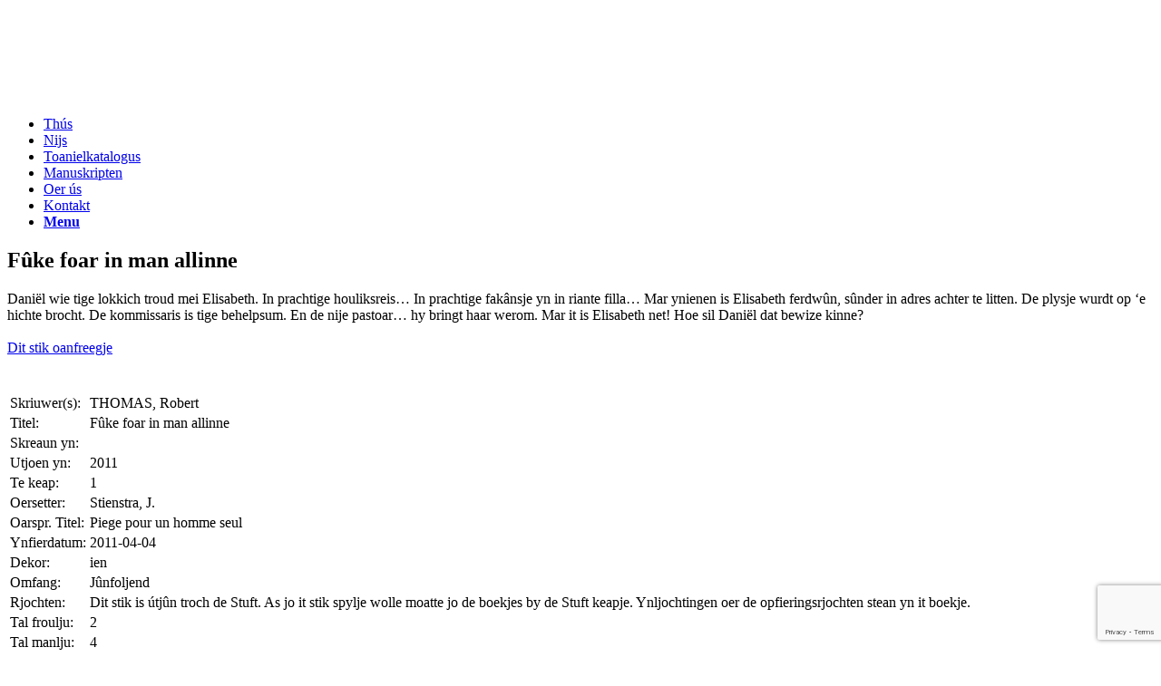

--- FILE ---
content_type: text/html; charset=utf-8
request_url: https://www.google.com/recaptcha/api2/anchor?ar=1&k=6Ld7rjMcAAAAAMonQxMC2fwg3krg0zB-4z0OAJ3Y&co=aHR0cHM6Ly9zdHVmdC5ubDo0NDM.&hl=en&v=7gg7H51Q-naNfhmCP3_R47ho&size=invisible&anchor-ms=20000&execute-ms=15000&cb=onwz523g0j4x
body_size: 48099
content:
<!DOCTYPE HTML><html dir="ltr" lang="en"><head><meta http-equiv="Content-Type" content="text/html; charset=UTF-8">
<meta http-equiv="X-UA-Compatible" content="IE=edge">
<title>reCAPTCHA</title>
<style type="text/css">
/* cyrillic-ext */
@font-face {
  font-family: 'Roboto';
  font-style: normal;
  font-weight: 400;
  font-stretch: 100%;
  src: url(//fonts.gstatic.com/s/roboto/v48/KFO7CnqEu92Fr1ME7kSn66aGLdTylUAMa3GUBHMdazTgWw.woff2) format('woff2');
  unicode-range: U+0460-052F, U+1C80-1C8A, U+20B4, U+2DE0-2DFF, U+A640-A69F, U+FE2E-FE2F;
}
/* cyrillic */
@font-face {
  font-family: 'Roboto';
  font-style: normal;
  font-weight: 400;
  font-stretch: 100%;
  src: url(//fonts.gstatic.com/s/roboto/v48/KFO7CnqEu92Fr1ME7kSn66aGLdTylUAMa3iUBHMdazTgWw.woff2) format('woff2');
  unicode-range: U+0301, U+0400-045F, U+0490-0491, U+04B0-04B1, U+2116;
}
/* greek-ext */
@font-face {
  font-family: 'Roboto';
  font-style: normal;
  font-weight: 400;
  font-stretch: 100%;
  src: url(//fonts.gstatic.com/s/roboto/v48/KFO7CnqEu92Fr1ME7kSn66aGLdTylUAMa3CUBHMdazTgWw.woff2) format('woff2');
  unicode-range: U+1F00-1FFF;
}
/* greek */
@font-face {
  font-family: 'Roboto';
  font-style: normal;
  font-weight: 400;
  font-stretch: 100%;
  src: url(//fonts.gstatic.com/s/roboto/v48/KFO7CnqEu92Fr1ME7kSn66aGLdTylUAMa3-UBHMdazTgWw.woff2) format('woff2');
  unicode-range: U+0370-0377, U+037A-037F, U+0384-038A, U+038C, U+038E-03A1, U+03A3-03FF;
}
/* math */
@font-face {
  font-family: 'Roboto';
  font-style: normal;
  font-weight: 400;
  font-stretch: 100%;
  src: url(//fonts.gstatic.com/s/roboto/v48/KFO7CnqEu92Fr1ME7kSn66aGLdTylUAMawCUBHMdazTgWw.woff2) format('woff2');
  unicode-range: U+0302-0303, U+0305, U+0307-0308, U+0310, U+0312, U+0315, U+031A, U+0326-0327, U+032C, U+032F-0330, U+0332-0333, U+0338, U+033A, U+0346, U+034D, U+0391-03A1, U+03A3-03A9, U+03B1-03C9, U+03D1, U+03D5-03D6, U+03F0-03F1, U+03F4-03F5, U+2016-2017, U+2034-2038, U+203C, U+2040, U+2043, U+2047, U+2050, U+2057, U+205F, U+2070-2071, U+2074-208E, U+2090-209C, U+20D0-20DC, U+20E1, U+20E5-20EF, U+2100-2112, U+2114-2115, U+2117-2121, U+2123-214F, U+2190, U+2192, U+2194-21AE, U+21B0-21E5, U+21F1-21F2, U+21F4-2211, U+2213-2214, U+2216-22FF, U+2308-230B, U+2310, U+2319, U+231C-2321, U+2336-237A, U+237C, U+2395, U+239B-23B7, U+23D0, U+23DC-23E1, U+2474-2475, U+25AF, U+25B3, U+25B7, U+25BD, U+25C1, U+25CA, U+25CC, U+25FB, U+266D-266F, U+27C0-27FF, U+2900-2AFF, U+2B0E-2B11, U+2B30-2B4C, U+2BFE, U+3030, U+FF5B, U+FF5D, U+1D400-1D7FF, U+1EE00-1EEFF;
}
/* symbols */
@font-face {
  font-family: 'Roboto';
  font-style: normal;
  font-weight: 400;
  font-stretch: 100%;
  src: url(//fonts.gstatic.com/s/roboto/v48/KFO7CnqEu92Fr1ME7kSn66aGLdTylUAMaxKUBHMdazTgWw.woff2) format('woff2');
  unicode-range: U+0001-000C, U+000E-001F, U+007F-009F, U+20DD-20E0, U+20E2-20E4, U+2150-218F, U+2190, U+2192, U+2194-2199, U+21AF, U+21E6-21F0, U+21F3, U+2218-2219, U+2299, U+22C4-22C6, U+2300-243F, U+2440-244A, U+2460-24FF, U+25A0-27BF, U+2800-28FF, U+2921-2922, U+2981, U+29BF, U+29EB, U+2B00-2BFF, U+4DC0-4DFF, U+FFF9-FFFB, U+10140-1018E, U+10190-1019C, U+101A0, U+101D0-101FD, U+102E0-102FB, U+10E60-10E7E, U+1D2C0-1D2D3, U+1D2E0-1D37F, U+1F000-1F0FF, U+1F100-1F1AD, U+1F1E6-1F1FF, U+1F30D-1F30F, U+1F315, U+1F31C, U+1F31E, U+1F320-1F32C, U+1F336, U+1F378, U+1F37D, U+1F382, U+1F393-1F39F, U+1F3A7-1F3A8, U+1F3AC-1F3AF, U+1F3C2, U+1F3C4-1F3C6, U+1F3CA-1F3CE, U+1F3D4-1F3E0, U+1F3ED, U+1F3F1-1F3F3, U+1F3F5-1F3F7, U+1F408, U+1F415, U+1F41F, U+1F426, U+1F43F, U+1F441-1F442, U+1F444, U+1F446-1F449, U+1F44C-1F44E, U+1F453, U+1F46A, U+1F47D, U+1F4A3, U+1F4B0, U+1F4B3, U+1F4B9, U+1F4BB, U+1F4BF, U+1F4C8-1F4CB, U+1F4D6, U+1F4DA, U+1F4DF, U+1F4E3-1F4E6, U+1F4EA-1F4ED, U+1F4F7, U+1F4F9-1F4FB, U+1F4FD-1F4FE, U+1F503, U+1F507-1F50B, U+1F50D, U+1F512-1F513, U+1F53E-1F54A, U+1F54F-1F5FA, U+1F610, U+1F650-1F67F, U+1F687, U+1F68D, U+1F691, U+1F694, U+1F698, U+1F6AD, U+1F6B2, U+1F6B9-1F6BA, U+1F6BC, U+1F6C6-1F6CF, U+1F6D3-1F6D7, U+1F6E0-1F6EA, U+1F6F0-1F6F3, U+1F6F7-1F6FC, U+1F700-1F7FF, U+1F800-1F80B, U+1F810-1F847, U+1F850-1F859, U+1F860-1F887, U+1F890-1F8AD, U+1F8B0-1F8BB, U+1F8C0-1F8C1, U+1F900-1F90B, U+1F93B, U+1F946, U+1F984, U+1F996, U+1F9E9, U+1FA00-1FA6F, U+1FA70-1FA7C, U+1FA80-1FA89, U+1FA8F-1FAC6, U+1FACE-1FADC, U+1FADF-1FAE9, U+1FAF0-1FAF8, U+1FB00-1FBFF;
}
/* vietnamese */
@font-face {
  font-family: 'Roboto';
  font-style: normal;
  font-weight: 400;
  font-stretch: 100%;
  src: url(//fonts.gstatic.com/s/roboto/v48/KFO7CnqEu92Fr1ME7kSn66aGLdTylUAMa3OUBHMdazTgWw.woff2) format('woff2');
  unicode-range: U+0102-0103, U+0110-0111, U+0128-0129, U+0168-0169, U+01A0-01A1, U+01AF-01B0, U+0300-0301, U+0303-0304, U+0308-0309, U+0323, U+0329, U+1EA0-1EF9, U+20AB;
}
/* latin-ext */
@font-face {
  font-family: 'Roboto';
  font-style: normal;
  font-weight: 400;
  font-stretch: 100%;
  src: url(//fonts.gstatic.com/s/roboto/v48/KFO7CnqEu92Fr1ME7kSn66aGLdTylUAMa3KUBHMdazTgWw.woff2) format('woff2');
  unicode-range: U+0100-02BA, U+02BD-02C5, U+02C7-02CC, U+02CE-02D7, U+02DD-02FF, U+0304, U+0308, U+0329, U+1D00-1DBF, U+1E00-1E9F, U+1EF2-1EFF, U+2020, U+20A0-20AB, U+20AD-20C0, U+2113, U+2C60-2C7F, U+A720-A7FF;
}
/* latin */
@font-face {
  font-family: 'Roboto';
  font-style: normal;
  font-weight: 400;
  font-stretch: 100%;
  src: url(//fonts.gstatic.com/s/roboto/v48/KFO7CnqEu92Fr1ME7kSn66aGLdTylUAMa3yUBHMdazQ.woff2) format('woff2');
  unicode-range: U+0000-00FF, U+0131, U+0152-0153, U+02BB-02BC, U+02C6, U+02DA, U+02DC, U+0304, U+0308, U+0329, U+2000-206F, U+20AC, U+2122, U+2191, U+2193, U+2212, U+2215, U+FEFF, U+FFFD;
}
/* cyrillic-ext */
@font-face {
  font-family: 'Roboto';
  font-style: normal;
  font-weight: 500;
  font-stretch: 100%;
  src: url(//fonts.gstatic.com/s/roboto/v48/KFO7CnqEu92Fr1ME7kSn66aGLdTylUAMa3GUBHMdazTgWw.woff2) format('woff2');
  unicode-range: U+0460-052F, U+1C80-1C8A, U+20B4, U+2DE0-2DFF, U+A640-A69F, U+FE2E-FE2F;
}
/* cyrillic */
@font-face {
  font-family: 'Roboto';
  font-style: normal;
  font-weight: 500;
  font-stretch: 100%;
  src: url(//fonts.gstatic.com/s/roboto/v48/KFO7CnqEu92Fr1ME7kSn66aGLdTylUAMa3iUBHMdazTgWw.woff2) format('woff2');
  unicode-range: U+0301, U+0400-045F, U+0490-0491, U+04B0-04B1, U+2116;
}
/* greek-ext */
@font-face {
  font-family: 'Roboto';
  font-style: normal;
  font-weight: 500;
  font-stretch: 100%;
  src: url(//fonts.gstatic.com/s/roboto/v48/KFO7CnqEu92Fr1ME7kSn66aGLdTylUAMa3CUBHMdazTgWw.woff2) format('woff2');
  unicode-range: U+1F00-1FFF;
}
/* greek */
@font-face {
  font-family: 'Roboto';
  font-style: normal;
  font-weight: 500;
  font-stretch: 100%;
  src: url(//fonts.gstatic.com/s/roboto/v48/KFO7CnqEu92Fr1ME7kSn66aGLdTylUAMa3-UBHMdazTgWw.woff2) format('woff2');
  unicode-range: U+0370-0377, U+037A-037F, U+0384-038A, U+038C, U+038E-03A1, U+03A3-03FF;
}
/* math */
@font-face {
  font-family: 'Roboto';
  font-style: normal;
  font-weight: 500;
  font-stretch: 100%;
  src: url(//fonts.gstatic.com/s/roboto/v48/KFO7CnqEu92Fr1ME7kSn66aGLdTylUAMawCUBHMdazTgWw.woff2) format('woff2');
  unicode-range: U+0302-0303, U+0305, U+0307-0308, U+0310, U+0312, U+0315, U+031A, U+0326-0327, U+032C, U+032F-0330, U+0332-0333, U+0338, U+033A, U+0346, U+034D, U+0391-03A1, U+03A3-03A9, U+03B1-03C9, U+03D1, U+03D5-03D6, U+03F0-03F1, U+03F4-03F5, U+2016-2017, U+2034-2038, U+203C, U+2040, U+2043, U+2047, U+2050, U+2057, U+205F, U+2070-2071, U+2074-208E, U+2090-209C, U+20D0-20DC, U+20E1, U+20E5-20EF, U+2100-2112, U+2114-2115, U+2117-2121, U+2123-214F, U+2190, U+2192, U+2194-21AE, U+21B0-21E5, U+21F1-21F2, U+21F4-2211, U+2213-2214, U+2216-22FF, U+2308-230B, U+2310, U+2319, U+231C-2321, U+2336-237A, U+237C, U+2395, U+239B-23B7, U+23D0, U+23DC-23E1, U+2474-2475, U+25AF, U+25B3, U+25B7, U+25BD, U+25C1, U+25CA, U+25CC, U+25FB, U+266D-266F, U+27C0-27FF, U+2900-2AFF, U+2B0E-2B11, U+2B30-2B4C, U+2BFE, U+3030, U+FF5B, U+FF5D, U+1D400-1D7FF, U+1EE00-1EEFF;
}
/* symbols */
@font-face {
  font-family: 'Roboto';
  font-style: normal;
  font-weight: 500;
  font-stretch: 100%;
  src: url(//fonts.gstatic.com/s/roboto/v48/KFO7CnqEu92Fr1ME7kSn66aGLdTylUAMaxKUBHMdazTgWw.woff2) format('woff2');
  unicode-range: U+0001-000C, U+000E-001F, U+007F-009F, U+20DD-20E0, U+20E2-20E4, U+2150-218F, U+2190, U+2192, U+2194-2199, U+21AF, U+21E6-21F0, U+21F3, U+2218-2219, U+2299, U+22C4-22C6, U+2300-243F, U+2440-244A, U+2460-24FF, U+25A0-27BF, U+2800-28FF, U+2921-2922, U+2981, U+29BF, U+29EB, U+2B00-2BFF, U+4DC0-4DFF, U+FFF9-FFFB, U+10140-1018E, U+10190-1019C, U+101A0, U+101D0-101FD, U+102E0-102FB, U+10E60-10E7E, U+1D2C0-1D2D3, U+1D2E0-1D37F, U+1F000-1F0FF, U+1F100-1F1AD, U+1F1E6-1F1FF, U+1F30D-1F30F, U+1F315, U+1F31C, U+1F31E, U+1F320-1F32C, U+1F336, U+1F378, U+1F37D, U+1F382, U+1F393-1F39F, U+1F3A7-1F3A8, U+1F3AC-1F3AF, U+1F3C2, U+1F3C4-1F3C6, U+1F3CA-1F3CE, U+1F3D4-1F3E0, U+1F3ED, U+1F3F1-1F3F3, U+1F3F5-1F3F7, U+1F408, U+1F415, U+1F41F, U+1F426, U+1F43F, U+1F441-1F442, U+1F444, U+1F446-1F449, U+1F44C-1F44E, U+1F453, U+1F46A, U+1F47D, U+1F4A3, U+1F4B0, U+1F4B3, U+1F4B9, U+1F4BB, U+1F4BF, U+1F4C8-1F4CB, U+1F4D6, U+1F4DA, U+1F4DF, U+1F4E3-1F4E6, U+1F4EA-1F4ED, U+1F4F7, U+1F4F9-1F4FB, U+1F4FD-1F4FE, U+1F503, U+1F507-1F50B, U+1F50D, U+1F512-1F513, U+1F53E-1F54A, U+1F54F-1F5FA, U+1F610, U+1F650-1F67F, U+1F687, U+1F68D, U+1F691, U+1F694, U+1F698, U+1F6AD, U+1F6B2, U+1F6B9-1F6BA, U+1F6BC, U+1F6C6-1F6CF, U+1F6D3-1F6D7, U+1F6E0-1F6EA, U+1F6F0-1F6F3, U+1F6F7-1F6FC, U+1F700-1F7FF, U+1F800-1F80B, U+1F810-1F847, U+1F850-1F859, U+1F860-1F887, U+1F890-1F8AD, U+1F8B0-1F8BB, U+1F8C0-1F8C1, U+1F900-1F90B, U+1F93B, U+1F946, U+1F984, U+1F996, U+1F9E9, U+1FA00-1FA6F, U+1FA70-1FA7C, U+1FA80-1FA89, U+1FA8F-1FAC6, U+1FACE-1FADC, U+1FADF-1FAE9, U+1FAF0-1FAF8, U+1FB00-1FBFF;
}
/* vietnamese */
@font-face {
  font-family: 'Roboto';
  font-style: normal;
  font-weight: 500;
  font-stretch: 100%;
  src: url(//fonts.gstatic.com/s/roboto/v48/KFO7CnqEu92Fr1ME7kSn66aGLdTylUAMa3OUBHMdazTgWw.woff2) format('woff2');
  unicode-range: U+0102-0103, U+0110-0111, U+0128-0129, U+0168-0169, U+01A0-01A1, U+01AF-01B0, U+0300-0301, U+0303-0304, U+0308-0309, U+0323, U+0329, U+1EA0-1EF9, U+20AB;
}
/* latin-ext */
@font-face {
  font-family: 'Roboto';
  font-style: normal;
  font-weight: 500;
  font-stretch: 100%;
  src: url(//fonts.gstatic.com/s/roboto/v48/KFO7CnqEu92Fr1ME7kSn66aGLdTylUAMa3KUBHMdazTgWw.woff2) format('woff2');
  unicode-range: U+0100-02BA, U+02BD-02C5, U+02C7-02CC, U+02CE-02D7, U+02DD-02FF, U+0304, U+0308, U+0329, U+1D00-1DBF, U+1E00-1E9F, U+1EF2-1EFF, U+2020, U+20A0-20AB, U+20AD-20C0, U+2113, U+2C60-2C7F, U+A720-A7FF;
}
/* latin */
@font-face {
  font-family: 'Roboto';
  font-style: normal;
  font-weight: 500;
  font-stretch: 100%;
  src: url(//fonts.gstatic.com/s/roboto/v48/KFO7CnqEu92Fr1ME7kSn66aGLdTylUAMa3yUBHMdazQ.woff2) format('woff2');
  unicode-range: U+0000-00FF, U+0131, U+0152-0153, U+02BB-02BC, U+02C6, U+02DA, U+02DC, U+0304, U+0308, U+0329, U+2000-206F, U+20AC, U+2122, U+2191, U+2193, U+2212, U+2215, U+FEFF, U+FFFD;
}
/* cyrillic-ext */
@font-face {
  font-family: 'Roboto';
  font-style: normal;
  font-weight: 900;
  font-stretch: 100%;
  src: url(//fonts.gstatic.com/s/roboto/v48/KFO7CnqEu92Fr1ME7kSn66aGLdTylUAMa3GUBHMdazTgWw.woff2) format('woff2');
  unicode-range: U+0460-052F, U+1C80-1C8A, U+20B4, U+2DE0-2DFF, U+A640-A69F, U+FE2E-FE2F;
}
/* cyrillic */
@font-face {
  font-family: 'Roboto';
  font-style: normal;
  font-weight: 900;
  font-stretch: 100%;
  src: url(//fonts.gstatic.com/s/roboto/v48/KFO7CnqEu92Fr1ME7kSn66aGLdTylUAMa3iUBHMdazTgWw.woff2) format('woff2');
  unicode-range: U+0301, U+0400-045F, U+0490-0491, U+04B0-04B1, U+2116;
}
/* greek-ext */
@font-face {
  font-family: 'Roboto';
  font-style: normal;
  font-weight: 900;
  font-stretch: 100%;
  src: url(//fonts.gstatic.com/s/roboto/v48/KFO7CnqEu92Fr1ME7kSn66aGLdTylUAMa3CUBHMdazTgWw.woff2) format('woff2');
  unicode-range: U+1F00-1FFF;
}
/* greek */
@font-face {
  font-family: 'Roboto';
  font-style: normal;
  font-weight: 900;
  font-stretch: 100%;
  src: url(//fonts.gstatic.com/s/roboto/v48/KFO7CnqEu92Fr1ME7kSn66aGLdTylUAMa3-UBHMdazTgWw.woff2) format('woff2');
  unicode-range: U+0370-0377, U+037A-037F, U+0384-038A, U+038C, U+038E-03A1, U+03A3-03FF;
}
/* math */
@font-face {
  font-family: 'Roboto';
  font-style: normal;
  font-weight: 900;
  font-stretch: 100%;
  src: url(//fonts.gstatic.com/s/roboto/v48/KFO7CnqEu92Fr1ME7kSn66aGLdTylUAMawCUBHMdazTgWw.woff2) format('woff2');
  unicode-range: U+0302-0303, U+0305, U+0307-0308, U+0310, U+0312, U+0315, U+031A, U+0326-0327, U+032C, U+032F-0330, U+0332-0333, U+0338, U+033A, U+0346, U+034D, U+0391-03A1, U+03A3-03A9, U+03B1-03C9, U+03D1, U+03D5-03D6, U+03F0-03F1, U+03F4-03F5, U+2016-2017, U+2034-2038, U+203C, U+2040, U+2043, U+2047, U+2050, U+2057, U+205F, U+2070-2071, U+2074-208E, U+2090-209C, U+20D0-20DC, U+20E1, U+20E5-20EF, U+2100-2112, U+2114-2115, U+2117-2121, U+2123-214F, U+2190, U+2192, U+2194-21AE, U+21B0-21E5, U+21F1-21F2, U+21F4-2211, U+2213-2214, U+2216-22FF, U+2308-230B, U+2310, U+2319, U+231C-2321, U+2336-237A, U+237C, U+2395, U+239B-23B7, U+23D0, U+23DC-23E1, U+2474-2475, U+25AF, U+25B3, U+25B7, U+25BD, U+25C1, U+25CA, U+25CC, U+25FB, U+266D-266F, U+27C0-27FF, U+2900-2AFF, U+2B0E-2B11, U+2B30-2B4C, U+2BFE, U+3030, U+FF5B, U+FF5D, U+1D400-1D7FF, U+1EE00-1EEFF;
}
/* symbols */
@font-face {
  font-family: 'Roboto';
  font-style: normal;
  font-weight: 900;
  font-stretch: 100%;
  src: url(//fonts.gstatic.com/s/roboto/v48/KFO7CnqEu92Fr1ME7kSn66aGLdTylUAMaxKUBHMdazTgWw.woff2) format('woff2');
  unicode-range: U+0001-000C, U+000E-001F, U+007F-009F, U+20DD-20E0, U+20E2-20E4, U+2150-218F, U+2190, U+2192, U+2194-2199, U+21AF, U+21E6-21F0, U+21F3, U+2218-2219, U+2299, U+22C4-22C6, U+2300-243F, U+2440-244A, U+2460-24FF, U+25A0-27BF, U+2800-28FF, U+2921-2922, U+2981, U+29BF, U+29EB, U+2B00-2BFF, U+4DC0-4DFF, U+FFF9-FFFB, U+10140-1018E, U+10190-1019C, U+101A0, U+101D0-101FD, U+102E0-102FB, U+10E60-10E7E, U+1D2C0-1D2D3, U+1D2E0-1D37F, U+1F000-1F0FF, U+1F100-1F1AD, U+1F1E6-1F1FF, U+1F30D-1F30F, U+1F315, U+1F31C, U+1F31E, U+1F320-1F32C, U+1F336, U+1F378, U+1F37D, U+1F382, U+1F393-1F39F, U+1F3A7-1F3A8, U+1F3AC-1F3AF, U+1F3C2, U+1F3C4-1F3C6, U+1F3CA-1F3CE, U+1F3D4-1F3E0, U+1F3ED, U+1F3F1-1F3F3, U+1F3F5-1F3F7, U+1F408, U+1F415, U+1F41F, U+1F426, U+1F43F, U+1F441-1F442, U+1F444, U+1F446-1F449, U+1F44C-1F44E, U+1F453, U+1F46A, U+1F47D, U+1F4A3, U+1F4B0, U+1F4B3, U+1F4B9, U+1F4BB, U+1F4BF, U+1F4C8-1F4CB, U+1F4D6, U+1F4DA, U+1F4DF, U+1F4E3-1F4E6, U+1F4EA-1F4ED, U+1F4F7, U+1F4F9-1F4FB, U+1F4FD-1F4FE, U+1F503, U+1F507-1F50B, U+1F50D, U+1F512-1F513, U+1F53E-1F54A, U+1F54F-1F5FA, U+1F610, U+1F650-1F67F, U+1F687, U+1F68D, U+1F691, U+1F694, U+1F698, U+1F6AD, U+1F6B2, U+1F6B9-1F6BA, U+1F6BC, U+1F6C6-1F6CF, U+1F6D3-1F6D7, U+1F6E0-1F6EA, U+1F6F0-1F6F3, U+1F6F7-1F6FC, U+1F700-1F7FF, U+1F800-1F80B, U+1F810-1F847, U+1F850-1F859, U+1F860-1F887, U+1F890-1F8AD, U+1F8B0-1F8BB, U+1F8C0-1F8C1, U+1F900-1F90B, U+1F93B, U+1F946, U+1F984, U+1F996, U+1F9E9, U+1FA00-1FA6F, U+1FA70-1FA7C, U+1FA80-1FA89, U+1FA8F-1FAC6, U+1FACE-1FADC, U+1FADF-1FAE9, U+1FAF0-1FAF8, U+1FB00-1FBFF;
}
/* vietnamese */
@font-face {
  font-family: 'Roboto';
  font-style: normal;
  font-weight: 900;
  font-stretch: 100%;
  src: url(//fonts.gstatic.com/s/roboto/v48/KFO7CnqEu92Fr1ME7kSn66aGLdTylUAMa3OUBHMdazTgWw.woff2) format('woff2');
  unicode-range: U+0102-0103, U+0110-0111, U+0128-0129, U+0168-0169, U+01A0-01A1, U+01AF-01B0, U+0300-0301, U+0303-0304, U+0308-0309, U+0323, U+0329, U+1EA0-1EF9, U+20AB;
}
/* latin-ext */
@font-face {
  font-family: 'Roboto';
  font-style: normal;
  font-weight: 900;
  font-stretch: 100%;
  src: url(//fonts.gstatic.com/s/roboto/v48/KFO7CnqEu92Fr1ME7kSn66aGLdTylUAMa3KUBHMdazTgWw.woff2) format('woff2');
  unicode-range: U+0100-02BA, U+02BD-02C5, U+02C7-02CC, U+02CE-02D7, U+02DD-02FF, U+0304, U+0308, U+0329, U+1D00-1DBF, U+1E00-1E9F, U+1EF2-1EFF, U+2020, U+20A0-20AB, U+20AD-20C0, U+2113, U+2C60-2C7F, U+A720-A7FF;
}
/* latin */
@font-face {
  font-family: 'Roboto';
  font-style: normal;
  font-weight: 900;
  font-stretch: 100%;
  src: url(//fonts.gstatic.com/s/roboto/v48/KFO7CnqEu92Fr1ME7kSn66aGLdTylUAMa3yUBHMdazQ.woff2) format('woff2');
  unicode-range: U+0000-00FF, U+0131, U+0152-0153, U+02BB-02BC, U+02C6, U+02DA, U+02DC, U+0304, U+0308, U+0329, U+2000-206F, U+20AC, U+2122, U+2191, U+2193, U+2212, U+2215, U+FEFF, U+FFFD;
}

</style>
<link rel="stylesheet" type="text/css" href="https://www.gstatic.com/recaptcha/releases/7gg7H51Q-naNfhmCP3_R47ho/styles__ltr.css">
<script nonce="LlyLEaAqkr-j-HILc_gfhg" type="text/javascript">window['__recaptcha_api'] = 'https://www.google.com/recaptcha/api2/';</script>
<script type="text/javascript" src="https://www.gstatic.com/recaptcha/releases/7gg7H51Q-naNfhmCP3_R47ho/recaptcha__en.js" nonce="LlyLEaAqkr-j-HILc_gfhg">
      
    </script></head>
<body><div id="rc-anchor-alert" class="rc-anchor-alert"></div>
<input type="hidden" id="recaptcha-token" value="[base64]">
<script type="text/javascript" nonce="LlyLEaAqkr-j-HILc_gfhg">
      recaptcha.anchor.Main.init("[\x22ainput\x22,[\x22bgdata\x22,\x22\x22,\[base64]/[base64]/[base64]/[base64]/cjw8ejpyPj4+eil9Y2F0Y2gobCl7dGhyb3cgbDt9fSxIPWZ1bmN0aW9uKHcsdCx6KXtpZih3PT0xOTR8fHc9PTIwOCl0LnZbd10/dC52W3ddLmNvbmNhdCh6KTp0LnZbd109b2Yoeix0KTtlbHNle2lmKHQuYkImJnchPTMxNylyZXR1cm47dz09NjZ8fHc9PTEyMnx8dz09NDcwfHx3PT00NHx8dz09NDE2fHx3PT0zOTd8fHc9PTQyMXx8dz09Njh8fHc9PTcwfHx3PT0xODQ/[base64]/[base64]/[base64]/bmV3IGRbVl0oSlswXSk6cD09Mj9uZXcgZFtWXShKWzBdLEpbMV0pOnA9PTM/bmV3IGRbVl0oSlswXSxKWzFdLEpbMl0pOnA9PTQ/[base64]/[base64]/[base64]/[base64]\x22,\[base64]\x22,\x22woXDm8Kjw6wLN2ldbEPCkMKCw6EmZ8O2FnnDtsKrTWjCscO5w7dcVsKJOcKsY8KOEcK7wrRPwq3Cuh4Lwq9Bw6vDkRxUwrzCvkEnwrrDolxqFsOfwpZQw6HDnmfCjF8fwoDCs8O/[base64]/DiMKHw5QDw5p6bWnCs8K7w73Dt8OUWcOIPcOLwp5Bw5wMbQrDqsKtwo3Chgg+YXjCj8OmTcKkw4Vvwr/[base64]/[base64]/Doy3CsMOpB8KPw5QkwrsDw5gOQcOhE8Kew5TDrMKcMARpw5jDjsKJw6YcS8Okw7vCnyPCvMOGw6orw7bDuMKeworCkcK8w4PDuMK1w5dZw7XDi8O/YFksUcK2wrTDisOyw5kGKCU9wq9CXE3ChT7DusOYw6bCvcKzW8KoXBPDlH8Hwoorw5J0wpvCgxrDksOhbwrDjVzDrsKPwrHDuhbDv3/CtsO4wq5EKADCh0cswrh4w5tkw5VgEMONASBEw6HCjMKww5nCrSzCqRbCoGnCg2DCpRRBScOWDXpcOcKMwoLDnzM1w6XCjhbDpcKrEsKlIXnDh8Kow6zCsg/DlxYCw7jCiw0HZ1dDwoF8DMO9IMKpw7bCkl/[base64]/[base64]/[base64]/CvmLDjTYUwoQSFVvClAXDiUdzAcOPw67Csn7DnMOtYXpsw7RPRU18w6TDi8Ocw6gLwo0nw5ZlwpjDnz4/UVrCo2UvS8KTMcKAwpPDixXCphnDuw8wVsKFwoN5JCzCvMOiwrDCvzfCicOaw4HDv1dTKwLDoDDDt8KFwoQlw6HCgX9LwrLDjHYLw63DrXEaGMKxbsKjKsK4wpNOw7fDvsOiBHvDiR/DrjHCjHHDqG/DmyLClTrCscKnPMKhIMOeMMKZXxzCs15dwpbCtnovNm80AiLDsU/Chh/Ck8KRagRGw6FzwpJ/w4PDpsKfUFsNw5TCi8K2wqHDlsKzwp/DjMO1XUPCmm4yLMOKwqbDvHRWw60AdzbCowFQwqXCl8KqPkrDuMKvasO2w6LDmy8VC8O+wrfCjABkGsKJw7lAw65mw5fDsTLDqjM3G8O/w6UAw6Blw7EMS8KwYAzDo8Oow5IJXsO2f8OTeBjDrcKaN0IBw7giwojCi8KcZnfCiMKTQ8OvRcKgY8O2CsKaOMOawpXCjSBxwq5WRcOcHcK5w5p/w51kfMOmG8KBesOoJcKlw68+KDHCtVXDksOswqnDssOOT8KMw5PDkMKnw4JUAsK9cMOBw64vwrtowpJfwql/wpbDp8O5w4fDtmRfQcK9D8K5w4IIwq7CqMKkw541VT4Ow5zDjRtrJQzDn1Y+K8Obw64nw4jDmg9pwoTCvzLDl8KMw4nDg8OJw4LDo8KXwqByH8KjKX7DtcOHOcKKJsKxwpIxwpPDlnA/woDDt1lIw67Di3VxXg/[base64]/K8Kew5t8w6LDiTlwCB3DtcOwwoUyQzQfw4PDuy/CmsKnwod7w5XDgw7DsgxMS2fDmXbCukwxL1zDvCTCkcK5wqjCssKIwrIOS8K5e8Oxw5zCjgPClV3DmU7DgETCvH/Dq8O9w6c8wodtw65VYybCl8OywrnDk8KMw57ClHDDqcK2w6BiGyoNwpY6w6UWSBjCvMOLw4kpw7VaOgrDp8KLfMKgTn4fwqsRFRHChcKlwqvDncOcYl/CqQTCqsOQWMKePcKBw7PCgcKPLUdOw7vChMKoCcOZMmjDombClcKOw7kDC0XDhh3CpMOVwp7Dl3csbsORw60jw7wxwrUzOSlveU0ew53Cr0QTHcKhwoZ7wqlewrHCpsK8w5/[base64]/DtUlRO8OfDhsLwq/[base64]/CicObV8O5aBnCjsOQwqAmw6YodcOrwqbDkDvCqsO7Vw5IwoYAwrPCiATDvybCvwIGwrxEMRrCosO7wqHDh8KQTcORwrfCuDjCiyNzZSHCuxUocB5wwofCusO7K8K0w60nw7bCgn/CnMORBE/CqsOiwonCgGgTw5FPwo/CpXHDksOhwpodwoQCAgTDggPCl8Kew6cYw7nCg8KhwoLClMKALigewpnCgjpPPnXCi8OuEsK8GsKXwqJKaMOjKsKfwo8lKHZREwN0wozDiSLCiFAxJcOHRFfDkMKwHEbCg8K4F8OKwpBcOG/[base64]/[base64]/[base64]/Di8OnZMOqecK0GyASw7kmwoPDjcODwrVWPMOkwrhwfcOLw70Kw6k1MRImw5HClsOPwrTCusKgXsOiw5cOwqnDgcOxwq4/[base64]/wpnDs8KxwoPDuxRhKsO/dQHClsOzw5I9wr/[base64]/DlsKAW3Fww4HCv8KLwpxNw4bDu8KEcDvDm8K/f1rDhElkw7oAH8OzJhVKwrx9wrUiw6rCrgLCjVstw7rDg8KZw7hwdMO+wq3DmcKDwqjDkWPCiDh/Xz/CtMOiQC03wqZGwo1Dwq7DvBUGYsKPfnoZQkbCqMKUwpDDsWtSw48nLUB/[base64]/DqTvDucOqwqggVQ0fw7EnwqFzwoDCtHjDsR8UJsOBcS9ewrDCsTLCn8O1G8KeNMOqPcKew5vDlMKjw5hrTARLw7HCs8O3w6XDp8O4w48MbsKOC8OMw7B9w5/DjH7Co8ODwp/CgUHDngl6MgHDpMKSw4g+wpbDgkXCvMOYd8KQDcK7w6fDsMK/w6N7wofCjG7CtsK0w7bCq27CgMK7I8OiFMOqWhbCtsKiacKzIjN3wq5Aw6PDkVnDl8O+w4wSwrovQ1gpw5HDhsO8wrjDm8OSwpzDkMKNw404wohNLMKjSsOBwrfCjMOkwqbCkMKowqE1w5LDu3JeeWcEdMOIw4Nqw6vColTCpSHDucOsw43DsQTCqMKawr5Gwp/Cg1zDjCFIw7VXFcKNScK3R3jDkcKmwogyJMK6XwwTQcKbwpVMw6TCllvDtMOfw7Ikdmkjw4JmWGxOw5FScsOgB1HDqsKFUkfCnsK6FsKVPj/Cty/Cu8KmwqXDlsKwUChpw4sCwp0vLUVFOMODEcOWw7fCvcO8L0nCj8OQwpQtwrwtw4R5wq3CtcKlfMKGwpnDpGvDrjTCnMK0GsO9YBg4wrPDicKjwpfDlg5aw6LCuMKuw6k5E8OcHcOeCsOkfA1cYsODw4nCr1QxYcODC1Q6QyLCsGbDqcKiL3Rpw5DDpXt6w6NQFC/DoQx5wo3CsyrCkgsnZHgRwq/Dpl1SeMOYwoRWwrzDuSsrw7PCpT0tYcONUMOMPMOeMMKAcFzDoHJJw6nCpCvDsRJkRcK3w7sDwpLDv8OzBsOOI1LDocOocMOSe8KIw53DlMKDGhFRc8OawonCk0/CkGAqwrIuVsKWw5PCrsOIMxwCM8O1w7/Dr1s+d8KDw4rCrVXDncOew7BSJ30BwofDu0nCnsO1wqY4wpTDs8KQwq3Drn8BIjPCuMOMM8KMwpPDscK5wq0owo3CrcKSESnDmMKPVzbCocK/TCfClAXCpsO4cTHCvybDo8K/w4JjDMOmQMKHcMKmKDLDh8O5UMOLMcOtWcKZwrPClcKtXiVUw4TCisKZBkXCqsKCPcKLIsOTwpg+woYlX8KTw47Dp8OAXMOvOw/CmF/CpMOPwo0Two1yw6huw53CnA7Ds3fCoT/CsCzDrMOSV8OLwo3CnMOrwq7DoMO4wq3Di2oSA8OeVUnCrx45w5DCn1l3w54/[base64]/w71GwpAzNcOTGMKmfMKVwptGB8OuMWPCpA7DlcKAwoxXYFLCqhbDk8K0WMOIbsO8S8OGw6ZgAcKpTwk7QgzDj2TDnMKbw6J/DF7Dkzh2dBJlV0xBOsO5wofDr8O2VsOZQEswCljCgcOtZ8OfL8KDwrUpBcOqw61NRsK5wrwUKR9LGFAbaEA3S8K7EVXCskvCpxE4w5pzwqfDjsOJLkQVw6BkP8Oswr/ChcKowqjCisOTw4nCjsO+LsO3w7owwoHCrxfDtcKndcKLWcO5C13Du21Ew6UUZ8OMwrDDoEBTwrg4e8K2AVzDm8Oow58JwoHCn2BAw4rCq19Yw6bDhCRPwqUAw7wkCHbCiMOEAsOQw5QywovCksKsw6TCqkDDr8KUbsKJw4DDisK4aMKlwrDCg1rCm8OODH/Ds1wlRMOgwoTCgcKHLx5Vw6FAwrUCXHtwXsOnw4bDusKdwrzCmm3Co8Ojw6JQAD7CnMKdR8K8w53CvAg/w73CucO0woB2NMKywqMWQcKBIDTChMO9IwDDmmPCmjXCjhvDisOGw5IawrPDs2JxESd+w6/DjFTCrwN7O1soDMOId8KrTmjDj8OnH3AzUz3DigXDvMOpw7s3wrLDqcK4w7Enw7EywqDCswjDt8KOb1HCmHnCllQXwo/[base64]/CqsO3ZcOOBGrDr8KwO09YB8OHw7d2GjjDmkpaEMKSw4jCjsKmR8OdwpjChFDDkcOGw4ZLwqLDiSrDvcO3w6lkwpsewpzDiMKzJsKew5InwqnDk0vDtRx7w5PDggDCujLDjcOfFcKrTcOzBmhjwqFPw5onwpTDsxdkagh4woBYKsK7BkoHwr/Cl0suPw/CncOAbMORwpVtw7rCqcOpe8O7w6DDrsKVfiXCgMKOfMOIw6jDqTZqwqkywoHDjMKXTmwlwr3DpgMiw5PDi17CoD56FVTCmcORw7vCjypCwojDn8KXMmdgw63DtA4OwrLCvVMww7/Cl8KIWsKew41vw5ApQ8OQMRfDrsKHfMOyfgzDsH1XCW90Og7CgkZ8ByzDrsOAPnM/[base64]/[base64]/CncKgUMKcw6kzwobDtkRqO8O9wpvDlU/[base64]/CiRcOwqbDl8OnHMKUD3c8wpjDmn8mfAgvw7R+wr0haMOeFsKhBX7DuMOdZXLDqcOUBVbDucO7DDh/QzYoXsKow4cHTi8twro6DV3CrnQncTxeDSIhQSLCsMODwpbChcOtQcOaIHHDvBHDk8K6U8KRw7XDoTwofhwBw6XDqcOCEEXDvMKuwppmW8OFw58xwojCtEzCqcOze1B3LHU+Q8KXH2NIw6rDkD/[base64]/[base64]/DgcKPwrLDmcKFw5TDsgbCq0jDssKvRcOCw67CtsKCRMK+w4bDky5GwqwbE8Kew4tewptdw5fCocKHbsKCwoRGwqwbbinDpsOZwpjDsCxdwojDo8OlTcOdwrY1w5rDuCnDrcO3w6/CgMKncjnDjjjCi8OgwrsXw7XCocKlwqITw70INVfDnmvCqkfCocO6MsKDw6wJCAbDsMOcwqRZAgbDjsKXw4XCgCXCh8Kcw7nDgsOBKnt1UcKxCyXCn8O/w5E8GMKOw5ZvwpMSw6PCiMOfVU/CjcKGUXMxGMOhwrVSSGtHKU3Cl3PDlU4gwqtaw6VsHyJGV8OQwowlHyXClR7CtGUSw4pgUjPCkMKxIU/DuMK9f1rCssKxwrRrFFd0aQYVHBjCgMOhw5HCuFnCusO2SMOcw70Xwpg3Y8OewoN0wojCqcKHGMKcw7FNwrdUYsKmJsOaw4MkNcOHFMO9wpVOw6kESjNCdUwqVcOeworDmQjCg3kgI07DlcKlw4nDo8ODwrHDl8KMAC8Fw6smG8OwDUXChcKxw5FJw5/Ck8K8FcOpwq3CqGM5wpXCmMOqw7tBHA51wqbDisKQXVdAbGrDkMOMwrPCiTRULsKtwp/[base64]/YMK1eW7DjMOTEcOowqtYJ8O2w6LDhSMHw7YFw6F7XcKOOhbCm8OFHsKAwrjDvcOWwpYbRmDDgnbDsTZ0wpMrw6TCrcKAVFrDo8OFGmfDucKEb8KIWg/CkCIhw7tUwrHCvhwNFsOwHi8pwpchdsKewrXDrnDCnl7DkCTCncKIwrXDksKbR8O1eV4ew7QIZ0BHSsOnRn/CpsKdTMKPwpQZPwHDtSQ5bwHDnMKrw4IQF8KVDyR/[base64]/EcORcHByM8KMw715w6LCsVFEwrjCqMO1wr52w6h2w6PCgHXDmQbDuVzCtcOhRcKSTUpOwpfCgmvDvAgsX0vCmSTCscOJwojDlsOwXkxZwoTDvsKXYRXCsMKgw4cRw6ARY8KnN8KPPcK4woANZMOYw4tew6fDrn0CJB5iIcOhw6V0bcOPSRN/[base64]/CqWHDvFoHw7t5wpV0wotDDQA3GcKZRjZCw5xNSybCp8KDK07DtsO6dcK1ZMO6wqvCiMK4wo8Yw5hNw6AKXsO8asOiw4jDhsOuwpEPL8KYw7ROwpvChsODPsOvwphLwrUPaUptBjAOwoPCssKRDcKpw4MKw6HDgsKbKsOww5XClGfCvBPDolMUwoAmZsODw7zDpsKDw6/[base64]/DtCBUd3gjwo/[base64]/DtA7DtcOLwpIYw5RPwqTDqMO0w4RyQGjDmsONworCiUPDrcK1ccKrwqvDlgDCsF7DlMOgw7fDrDhoRMO8ewDCgT/CrcOxwp7CgkkIUWzDlzLDqsO/VcOpw6rDgnnCqS/Dhltjw6rCs8KabEDCvT4SQxvDp8O3dsKmVVLDr27CicKdXcKyRcOpwonDiwYgw6bDqsOqNCE0woPCoRzDvzIMw7dHwrDDslZwJTHCgzbCgTE6AVTDriXDtX3Cty/DpCsJJAdZHEfDlANYJ1s4w5tqbMOEfH1YWk/DkXxiw7l7eMOwTcOWdFpXY8OmwrDCt2JDVsKOYsO4MsOpw7sowr5Ow5jCkSUfwrdDw5DDmSnCqMKREyHCpl4uw5rChcOBw4VGw7V8wrU6EcK7wrdgw6jDjj7DilM9ai54wqvDicKGOcOoRMO3bcOVw6TCh2/CsTTCosKrZHggWgjDoGVRa8K1QQATN8ODEMOxN3EBQw0cVcOmw6E6w5Arw67Di8KUY8OBwplHwpnDkA93wqZbUcKfw70ebUBuw40UV8K7w7N/AcOUwqPDi8KVwqAHwos8wpZZRGcUBsKNwo86EMKmwoHCvMKcw7ZHfcKqHzFWwoYXYcKqw6/[base64]/Dmz4hw4J9wr0Xw44NwoPDm0zDrADDgcOgwpzCliU7wqHDosOYFUhmwq3Dm0HCijXDv1XDrkhkwp4Rw6klw4gyNAZCHE1ZIMOxHMOewroOw4/Cgwl3eH8Qw4nCvMOxNcOBB34EwqfDlsKww7zDgsOVwqsRw6bDj8ODOMKlw7rCisOrcCkOw4LCkGDCthLCv0PCmRPCtjHCrSMfU01ewpVhwrbCvlRowonCgMO1wpbDgcO7wqEBwp4sG8KjwrYGLhoFwrxjN8KpwqA/w7AkKiMqw4wEJgPCgMOlZAR6wonCozTCuMKCw5LCoMKLwqjCmMK5OcKYBsK1wrs6dQBdCH/[base64]/woDDncKmQsOaw4/DlRnDtMOfOMKzwqtRTMKhw5piwr0DaMOkR8OXV1HCm2vDmgTClMKWZ8KOw79zUsKPw4MUZ8OgL8O0YyrDj8OMHWPCkhLDrMKDZRHCn2VEwo4YwpLCqMO5FyHDo8Kow6t/w4jCn1zDmBbCmcKnOS9gSMKlQsKWwrfDusKhcMOxUDZUXyMWwpLDsnXCucOVwp/CjcOTb8KiMSrCnSJDwp/ClsKcwrDDvsKQRizCkHFqwrXDssKmwrpvdgLCjh9ww6xnw6TCrg49HsKCQRbDkMKEwod4UDZQasK1wrpSw5bClcO7wrYkw5vDrXU3w6ZUacOofMOcwrJWw6TDs8K/wpvCtEYSO13DtkwuFcOIw6bCvnwNCsOvMcKcwofCgiF2FQbDlMKVAzzCnxIMA8Ogw6fDo8KwY1XDo0nCk8KANcOqH0LCoMOEF8OlwpXDuhRkwpvCj8OmQMKgT8OHwrrCvgBdazLDiUfCi0xyw4Mpw7LCtMKSKMKkScK+wrloCm5Vwq/[base64]/[base64]/CmXgCw7TCnFU9TcOowr0zC8KJF3sHUMOgw5/Dj8OMw7PCt2/Cn8KowrTDhF7DuAzDpR7DksKvB0vDohfCjyTDmCZLwqBewo5uwoDDtjwkwqfCpSVWw7vDpAzCvGjChhbDmMKww4M5w4zDt8KPGDDDvmnDgzNKD0DDisO0wprCm8OGO8Ktw7RkwpjDvhgPw7PCvj1/R8KVw5vCqMKsG8Oewr4IwobDjMODRMKAwpXCgCvCncO3EVJGLSV9w4PCtzXCpsKrw7pQw7jCjsKtwpPCvcKxw60NHDsiwrQqwrp/[base64]/DuFfCoTx+woLDmMOZw7nDig/[base64]/VsOMBsKURMK4wqzCj8OYamx0DTTDgWQDDsO/PWPCrxARwprDqcO7csOlw47Ds1DDo8Ksw7dNwrFSUMKMw6DDmMOWw69Rw5vDjMK4wqXDkyXCkRTCkU/[base64]/Dv8K+e8OxMMK/wrVxw5PCgsOXGyhmV8KYBcOFWcKSAgBgdMK1w4nCglXDqMO5wq5bM8KSPlQ4NsKTwpTCpcOmVsOPw74fEsO9w4MCYVbCkWvDmsK7wrxhX8Kiw4UePSRVwoYRA8OYG8OCw44dOMOrFiwSw4zCpcOZwqlcw7TDrcKMFmXCu2bCmHkzGsOVw6wHw7LDrFsAdTkoNTl/wrAKKB5aG8OPZAoUViLCucKrF8KkwqbDvsOkw5rDuCMqGMKIwrzDu05fZsOZwoB+PXfDkyR2SBgEw6vDicOdwrHDs3bDpyNzKsKmXnEqw5/Dth5pw7HDnzzChixlw4vCqnA2BTvCplBOw7jCl3zCu8Kcw5sSesOEw5NPLRTCujfCuB8EJcOpwoxteMO/HEszOhcjPAXCjXdhMcO2DsOxwrwNMllUwrIhwoTChnZdBMOgc8KuWhPDjzBSVsKEw47CvMOOH8OIw5d4w6HDrwA5OlJqHMOaIQHCssOnw5oeY8O+wqUrDV0hw4LDkcO1wqTDl8KsEcKrw44FesKqwobDmDzCj8KBFcKew64Lw4XCkScDTRDClMOfPE5yE8OkGCRQMA/DoUPDgcKDw4fCryguORsZJybCjsOva8KCQCofwr8TNMOsw5dzCMOPCcO3w4JCGmFwwobDgsOKVz/DqsKewo1Lw4rCvcKfw7/DoUrDlsOzwrEGGMKtQHrClcOEw4PCiTJVBcOvw7hJwprDvzUzw4vCocKLw6bDg8K0w5snwp/[base64]/CmcKdw7dYckHDnsKPN8KqI8KEPg1vOkB8XGrCt8K6w6zCnBDDtsKDwoNoccOPwrpqMsKVesOoPsKkIHjCpxrDvcKrCE/Dl8KoEmYPU8KvEkhtc8OaJ3jDvsKxw4Eww7nCqMK5w6YCwrYSwpHCuE3DjXrCisOaPsKsVRrCi8KQVWTCisKyIsOhw4xiw6RKbDMCw6geZA7Cq8KvwonDkHd/woRgQMKqZcO4asKWwr0/KHQuw47DjcK2XsK4w53CosKEQ0VQcMK+w5jDrcKQw7nCssKNOX3CpMOpw5nCrEvDvgnDgDIaVSXDn8OPwoAlA8K7w6RBAsONRsO/[base64]/HQoCAsKPahANGmNbc8KDVmzDgwvCoQcoDQHCjXZtwr14wpINw7HCscKvworCosKkfcKSbmHDqVrDmjYCHMK3WsKNTCkyw4zDqy9WYcKUw4xXwrAkwqUSwqk+w5XDrMOtScK1ecOSbW4ZwpEiw6kSw7zCj1YoH2nDmnd/GmZEw6cgEhQywpRQfwLDrMKtVxw2OUYxwrjCuQVUYMKCw5YJwp7ClMOdEC5DwpDDjTVRw7cnFUjDhBFJMMOfwotxwqDCs8KRXMOaIz3DoWBOwrnCqMKdcAJWw6nDlzU6w47CiAXDosKcwpxKBcOQwoUbWMO8CT/[base64]/[base64]/CkcKXwp/CkVfDmcKww5EbeMKZwrnCpF3CmsKJTcKcw4IZKMKgwpPDs0zDlg3CicK+wp7CsR7DoMKeWcO6w6XCp1EwBMKewoR7YMOgACx2YcOyw6sNwpJ1w6XDs1lYwpnDulRFcGMpA8K+MAkQDAXDkF1OcTRSJTAtZDjDuDXDsQ/[base64]/DsMOMwqrClsOhHsKJTmMkKTbCtMOdw4fCrzFNWCJ9GMOfEzc7wq7DqmbDlMOGwp/Ct8Omw6XDgDDDiQ8Iw7jCgwPCjWd/w6zCtMKmQMKTwo3Dj8O1w6kowqdKwo/CvWcow6NMw6lyc8OfwobDk8K/PcKOwpjDkB/DpMKOwr3CvsKdTCrChcOzw486w4hmw7A5woQww7/Dq0/CtMKEw5/Dh8Kaw4rDnMOlw4ktwr3DrAHDrWg+wr3DpSjCiMOAFFxZWAzCo0XCtFxRHG9hwp/CusKdwqnDnMK/AsO5UzR3w5Bdw7Zuw6jCrsKfw7NYSsOlcQhmLMOtw51sw6kLfVhtw7kKC8OOw7QGw6PCs8K0w5xuwoDDlcOmasOHN8K1RsKuw6LDisOYwpwmaBIzckACVsK0w47DpsKywqTCq8O3w5luw68OH0AoXw3Cqg1Xw4IIHcOnwpPCrTbDmsKWfEPCksKlwp/[base64]/[base64]/Dr8KkbMO+YgIlwq0WYcOdWQDCpGwOR8O9esKOdcKIJcOYw4DDsMOjw4fCqsKnBMOxT8OOw6vCh2MjwqjDsRzDhcKMT2XCrFUHNsORC8O4wrHDugkmZcOzDsKAwpFRFcO1exswRQ/DlA4zwqjCvsK7w6Juw5kUFAJJPhPCoArDpsKLw60KYkpkw6vDrRfCtANlaypdaMOCwp8XPhEtW8Oww6XDjsOxbcKKw4d0Nk8PI8OZw5sNRcK3w6rDtMODNsOOLi1bwo3DiXvDk8OAIyDCt8OrfUcUw47DvFXDskHDkV0Wwrhtwp8cwrVkwqPClw/CvSPDvCNcw7kNw6ELw4HDpcOPwq/CmsOeMnzDi8OLbR0sw79RwqlFwo1nw6gJLUVaw5bCksOIw6LCjsKGwqRtaXgowo9ZXXzCvsO7w7PCssKDwrpaw489KW1gJQFiY3p3w45dwpnCnsK8wpfCqA7DtsKPw6PDnH1Vw5FvwpRMw7jDvh/Dq8Krw4zCrcOow5zCnwIGTMKhCcK2w55UJ8KUwrrDk8OGYsOvUMKuw7rCgHovw651w7nDhcKvE8O2PkvCqsO3wrESw57DtMO/[base64]/w60eSB/DvVHCr0zDli/[base64]/CncOHBxDDqcKARGPCuijDkHrCrMO5w7nCnnZxwpYXVAlaM8OFInfDo2s+U0zDqsKKwpHDssKMeTTDvMO/w5cTC8Kww5TDmcOUw4rCh8KsbsOXwrdPw6M4w6bCj8KOwrvCu8Kkwq3Dm8OTwp7Ck3U9FgTCpcKLG8KTJxRMwqpEw6LCg8KPw6zClCvDmMOZw57DgjtMdhADNQ/[base64]/[base64]/wpYGMMOKw5sBCl/CuywUElnDlCtpa8KsMMOsGC8Vw7Fzwo7Cs8OZAcO8wo/DisOGQMO8acKsYsK9w7PDtEDDuj4tHgo4wpXCqMOsdsKPw7rDmMKwFm9CbgJXZ8KbCRLDsMOIBljChVIzUsKlwozDhsOYwr0TUcK6E8KawpgRw7YeVA/Cp8K4wovCiMOvQjA8wqkbw7zDgMOHd8K0JMK2dsK/DMOPHnMPwrtvYng/[base64]/w7dWTsOlw77Dg8OJwqkyeSrCv8KQw4jDvcK3QcOiLwt9Fk8awrU/[base64]/DqkDDowjCtDdtw6zDkMOIwrwMw5wrfMKwHTnCrsK6BsKywovCtjtDwpjDoMKVUiwQXsKyInZJE8KeYXPChMKYw4PDmjh+ajVdw5zCjMOBwpczw6zDgAnCnHdpwq/CuBVvw6s7dht2Sx7CkcOrw6HCtMK+w6E6AyHCtgZfwpZyLMKYbcKjw43CmwsOVynClW7DlmQWw6Jsw5rDtyImfWVFLcKRw5RGw4gmwqIQw5/DmD/CrVXCjcKUwr7DvjMgd8KjwrDDnwo6QcOfw4bDiMKxw5bDtHnCkUxZTMK+UcO0GcKlw7zCjMKnSyArw6fCkMORJUN2PMOCPSvCoz4Ow5pWW3VOZsO/c3XDp0HCjcOOJsODVRDCkgE2YcKwIcOTw5rCmwVORcO2w4HDtsO/w53CjR4GwqwjKcOGw7NEGzjDnU4ON1MYw4ZTwqVGV8OYDmRDMsK5Lm/[base64]/Vi3DhD/DosKgMMKsYRhCw4kkfTfCmE57wqQzw6TDq8OqFE3CsBLDtsKLVMKxZ8Oow6dpSsOVJcKPcE3DvHZ2L8OMworDjS0MwpTCp8OUbcOrU8KMB3lOw5R8w5B8w4kff3MFY1fDoyrCksK0BywCw6HCiMOvwqDCgj1aw5QSwoLDrgjDsgEDwoDChMOpUMO/NsKJw4JkWMK7wrYCwpjCjcKmahESesO1cMKdw47Dj2cVw6kvw7DCk0XDn01FdcKyw6IVwpEiRXLDucOkdmrDpmcWRMKuF3LDinbCtWfDtzpKHMKsDsKvw7nDksKgw5vDrMKMf8KFw6PCvB/Di2vDozR9wqBNw456wrJYJ8KNw6vCj8OJXMKFwq3CqnbDrMKvXsOEw4DDucOAwoPCt8Kgw5gJwrIuw4Ukd27CuFHDgXRQQcKSScKhYsKHw4XDqhhEw555eVDCoSMewo08HR3DisKpwprDpMK4wrTDuxZfw43CscOJIMOswolBw6YXDMK5w5pfJsK2wo/[base64]/wq/DhmnDpHVUw4cvdcKkH8KSTSYLwpLClQfDrsO3A07DjXN0woXDvcO9wo4pAMOiWwXCssKSQzPCqFNwBMOrGMKyw5HDu8KzSsOdA8OLICFRwrvClcKJw4LCqcKAJ3jDlsO4w4pXD8K+w5DDk8KGwot+BQ3CkcK0DBE8VgPDqsOAw4zCk8K9Q0kOU8OKHMKXwp4AwoNAR0/DssOKwpEsw43CjF3DnDjDqsKMTMK2Pys8A8OuwpN6wq7Dvi/DlcOzXMOGWAvCksKHTsK0w44mfRggIHx3SMOpd1HCisOpTsKqwr3DvMONSsODw7Q1w5XDncKXw4YqwoghFsOdEQFXw4dTRMOaw4hMwo0QwrbCn8KBwpfCiD3Cp8KjVMOHD3dkbnR9W8OqfsOrw5odw6zDuMKUwqLClcKEw4/Cs1l8cDE2NwVHVQNOwp7CqcKlDsOPewLCoyHDqsOIwq7DmD7Dk8KywoNZDAfDiCNEwqN6IMOVw4sFwq9nFUDDmMOkDsOtwo4dZXE5w6LCrMKZEzXDgcOjw4XDpwvDv8KUIiVJwp5Iw55Ab8OKwqxdEF/CnD0gw7cGGcOMUWnCmWLChGrDkhxbX8KVKsKjLMObLMO1NsOZw51Ven12CGHCgMOKP2nDpcKWw5nDhzvCr8OPw41aWiLDgmDCsVFVwoMOPsKPScOSwoFMaWAnFcO0wqN2DsKgVSbCmxTDiRsnBGs+asKhwqx/esKDwqBHwrNzw4bCqVYrwrB6cCbDosOTXcOBBD/[base64]/CmlPDumHCr8OQEcOqwq3CoMKBYcK/wqQ9SmHCuwnDuzFcwqjCthd3wq3DqsOIM8OBeMONBXnDjHPCo8OaFMOIwodAw5TCqsOJwpfDqxNqO8OrABjCry/ClHjCrjbDvjUNwrMZF8KRwo3DgsKuwoZrZ2/Cn3xZKXLCj8OlccKyQSoEw7ciW8KgW8O0wpTCtsOVMAjCisKPw5nDsiZLwqfCuMOcPMOTTMOkMG7CtsK3T8OrbRYpw70QwqnCt8OVIcOOFMOowq3Chj/CpH8Fw7rDnDfCpT9+w4nCoAI9wqVNRntAw74Rw5sKM0HDtkrCocKNw4jDp1XClsK0aMK2CHFHKsKnB8KEwoDDsXTCq8OSGMKYbg/[base64]/X2kMwrHDnWJxLMK8wqzDosO0dMO9WMOuwrjDpE19P2zCjz7DjMOUwrTDtQrClMOpDjfCksOEw74SXn3DiHjCtF7DshbDvCcUw7/CjkEAVGMrTsKaYCEyVQ7CgcKKfFgJYcOBC8OGwr4Cw6kTXcKGZVRuwqnCtsKkFBDDs8K0KMKUw6x7wpEZUgQEwq3CmhvCoRtHw5B/[base64]/YzjDvcOJw6TDh8KUwoQXw4F2w4DCsEnCpG4oWcONYT0KWDnDlMOjARXDvsOvwp/Doi1XAFrCjcKswoRCasKDw4AHwrlyL8OtdkkYMMODw61gQX5Hwo4fbMKpwokHwoh3L8OZcTLDvcOdw6c5w6/Ci8OKFMKUwpFQRcKgV0LDpG7ClRvCoHp/wpEedihBGCnDmwAjN8O2wpxKw7/CuMOewq3CilcGCMKLfMOnVVpMCcOLw6IowrDDrRBhwqp3wq8fwpnCuzdRP1FUQsKWwrnDm23CoMKDwrLCkTLCjV/Do0QQwpvDjyJXwp/Djj1DQcO4BgoIDcKvR8KgDz3CtcK5MMONw4TDtsOBZglvwocLZT1QwqVrw7zDmcKRw7/DgDHCvcKsw7drEMOvQU/CnMOQRnl9wpvCklbCvMK/GMKCQWtLOTnDncO6w47DgzXCtiTDkcObwo8bNMKwwoHCuTnCih8uw59hJsKlw7/[base64]/[base64]/BFh4VsORwrLDrsObw5jCh8OLbSolblZCO8K8wpRTw6NHwqjDuMKKw4fCjkFQw7JMwoPCjsOmw4XCjMKFBjcXwrA4LUQwwqvDvTlPwr1ew5zDlMK/w64UYFkbNcO5w4lDw4UlRT0IfsO4w5ZKPXEFPDXDnWzDjw5bw5DCgRjDu8OED11HfsKfwrTDnSHCmwQJCQHCk8ONwpMKwqRHOsKhw7jDlcKGwqLCusKcwrLCu8KoEcOfwpHDh33CocKHwrsOf8Krelx1wqfCscOew7vChUbDokJVw7XDlno3w4Fsw4nCs8OhNw/[base64]/Ch8OBwrLChWdsB8KtWWXCgwA9w77Cq8K7dzkjX8KYwqQTw68sTgHDgsKrAMKdRmjCmW7DhsOKw4dtP1gncG8xw4JwwoAvwr3DgMKFw4PCnwTCsQRwVcKBw54/[base64]/ClsOma8KRw7HDosO9wrEGPANfw5/ClsOFDMK0wpQJSQLDsCTCocOmQcOWKDEWwrbDmcO2wrg2dMO/wp0GFcOaw5JrCMKdw4dgS8KGOBZ2wrNUw6bCqcKywpnClsKWC8Oew4PCpXxfw7fCp2nCpMKyVcOpK8OewpkxVcKbAMK5wq5zE8K0w6DCqMKvS1gAw7l+C8KUwo9Gw4tKwoPDkRDCvUnCqcKIw6PCqcKJwo/CtxTCl8KWw4TCiMOocMO8eGkDeXppMQfDq1slw63CunzCocO6IAwMKsOXUA7DmDTCln/DocOtNcKHLUbDlsKteR7CjsOdKMOzbkPCtXLDpx/[base64]/wolyQMKjw7wRwr/DmwHDlBHDiUlBEAbCssKhw5bDkcOITCLDvFDCnT/DhSjCi8KuYsKqEsOvwqpCCcKew6xGdsO3woY0a8O1w6JtflJVSGXCusORNx/DjgXDjGvDhCnCoVZjC8Kmfiw5w4DDpsKiw61BwqhOMsOhXD/DnwPCjcKMw5BWQVDDgsOcw6oac8OewovDrsKJb8OMwqjCmAYqwrTDgEp/ZsOawrnCnMOyHcKIK8KXw6YDfsKfw7xCZ8Kzw6LDt2bCrMKQMgXCnMKraMKjbcO/[base64]/Cv8KYwppZcMOpw7XCq8K6VABdwppFQCRhw54cEcKkw4ZUwrg0woojXMKjEMKOwqVwWyFJCETCnTJoDTPDtsKHU8KiMcOPVMKxBG9Jw4kedi3Dv3PCl8O7wqvDhsOdwpFWPFfDk8OxEE/DnSZgOFR0YsKDEsK2RcKuw5jCgQXDhcOxw7HDl2wkRgV6w6jDt8KSAsORRMKdw4M0wobCtMOWSsK3w6A\\u003d\x22],null,[\x22conf\x22,null,\x226Ld7rjMcAAAAAMonQxMC2fwg3krg0zB-4z0OAJ3Y\x22,0,null,null,null,0,[21,125,63,73,95,87,41,43,42,83,102,105,109,121],[-1442069,175],0,null,null,null,null,0,null,0,null,700,1,null,0,\[base64]/tzcYADoGZWF6dTZkEg4Iiv2INxgAOgVNZklJNBoZCAMSFR0U8JfjNw7/vqUGGcSdCRmc4owCGQ\\u003d\\u003d\x22,0,0,null,null,1,null,0,1],\x22https://stuft.nl:443\x22,null,[3,1,1],null,null,null,1,3600,[\x22https://www.google.com/intl/en/policies/privacy/\x22,\x22https://www.google.com/intl/en/policies/terms/\x22],\x22sMXrqXgnIDOQgQmHA4uYRImmKmctX90Bj8z+poDuePg\\u003d\x22,1,0,null,1,1766145753319,0,0,[223,249,140,125],null,[75,107,16,123,59],\x22RC-3n8P1mcrfDVB1A\x22,null,null,null,null,null,\x220dAFcWeA6f39CGN2yDrjJUcSnzDLq53eRm7ntJjZLiKjnNeDuJvr-kPDHXZRSZSN9qWwhcR8VXBLHYKYoUSYko37oAQLdZp9eCVg\x22,1766228553374]");
    </script></body></html>